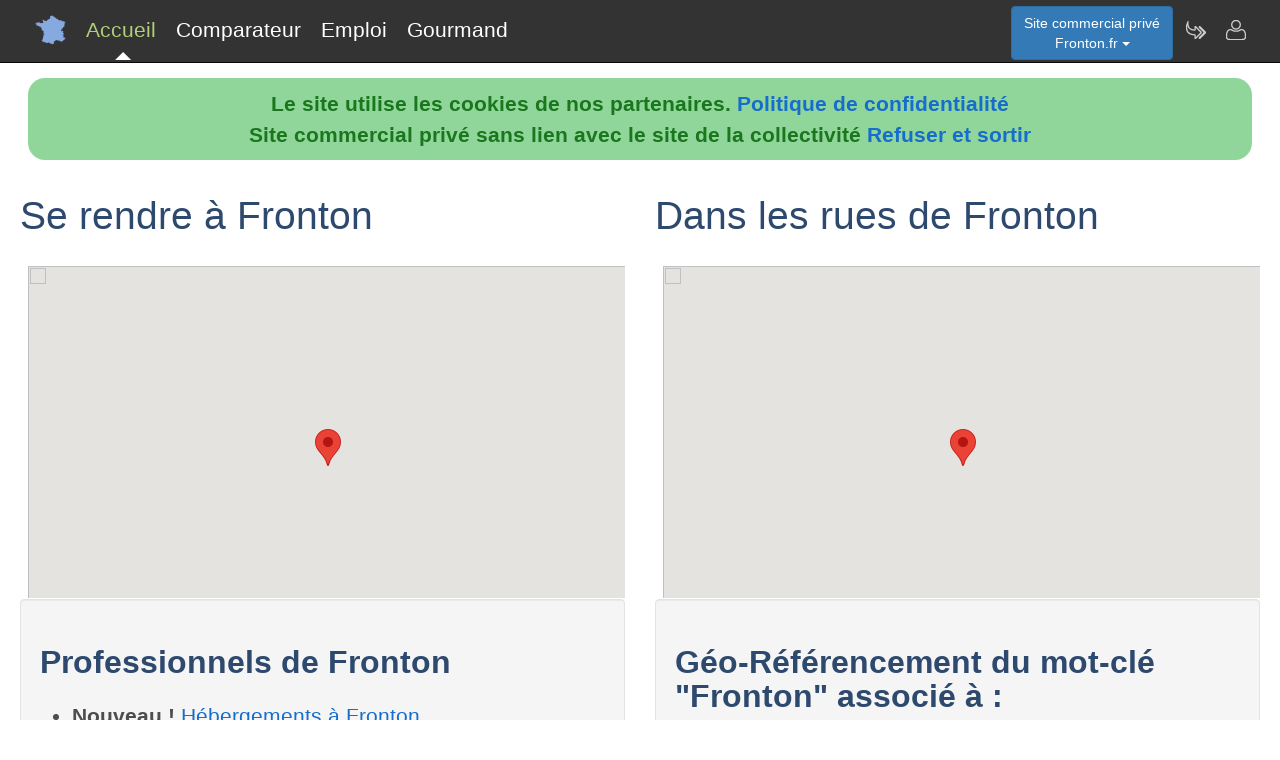

--- FILE ---
content_type: text/html; charset=utf-8
request_url: https://www.fronton.fr/nav-geo
body_size: 3037
content:
<!DOCTYPE html>
<html lang="fr"><head>
<meta charset="UTF-8">
<meta http-equiv="X-UA-Compatible" content="IE=edge">
<title>Visite des rues de Fronton et de ses paysages vus du ciel</title>
<meta name="description" content="Cam&eacute;ras dans les rues de Fronton">
<meta name="keywords" content="cameras,rues,paysages,fronton,31">
<meta name="viewport" content="width=device-width, initial-scale=1">
<meta name="robots" content="index, follow">
<meta name="author" content="Fronton.fr Marc Anna Author">
<link rel="apple-touch-icon" href="/assets/img/apple-touch-icon.png">
<link rel="shortcut icon" href="/assets/img/france.ico">
<link rel="stylesheet" href="/assets/css/bootstrap.css">
<link rel="stylesheet" href="/assets/css/styles_barre.css">
<link rel="stylesheet" href="/assets/css/styles_3col.css">
<link rel="stylesheet" href="assets/css/styles_kickoff.css">
<link rel="stylesheet" href="assets/css/video_assets.css">
<link rel="stylesheet" href="/assets/css/cookie.css">
<script src="https://code.jquery.com/jquery-3.5.1.min.js"></script><!--[if lt IE 9]>
<script src="/assets/js/html5.js"></script>
<script src="/assets/js/respond.min.js"></script>
<![endif]-->
</head>
<body>
<nav class="navbar navbar-fixed-top navbar-inverse">
<div class="navbar__inner">
<div class="navbar__logo">
<span class="hidden">fronton.fr</span>
</div>
<ul class="primary-nav"><li><a class="navbar__current" aria-current="page" href="/">Accueil</a></li><li><a href="/nav-comparer">Comparateur</a></li><li><a href="/index.php#emploi">Emploi</a></li><li><a href="/nav-aop">Gourmand</a></li></ul><ul class="management-nav">
<li>		
<div class="dropdown">
<button class="btn btn-primary dropdown-toggle" id="menu1" type="button" data-toggle="dropdown">Site commercial priv&eacute;<br />Fronton.fr
<span class="caret"></span></button>
<ul class="dropdown-menu" role="menu" aria-labelledby="menu1"><li role="presentation"><a role="menuitem" tabindex="-1" href="nav-carburants">Prix des carburants</a></li><li role="presentation"><a role="menuitem" tabindex="-1" href="nav-agenda">Agenda touristique</a></li>	
<li role="presentation"><a role="menuitem" tabindex="-1" href="nav-geo">Cartes et cam&eacute;ras</a></li>
<li role="presentation"><a role="menuitem" tabindex="-1" href="nav-newsactus">Actualit&eacute;s</a></li>
<li role="presentation"><a role="menuitem" tabindex="-1" href="nav-meteo">Vigilance M&eacute;t&eacute;o</a></li>
<li role="presentation"><a role="menuitem" tabindex="-1" href="index.php#emploi">Offres d'emploi</a></li><li role="presentation"><a role="menuitem" tabindex="-1" href="index.php#scolaire">Administrations-Ecoles</a></li><li role="presentation"><a role="menuitem" tabindex="-1" href="index.php#commercial">Trouver des clients</a></li></ul>
</div></li>
<li><a class="management-nav__feeds" href="/nav-newsletter" aria-label="Newsletter Fronton.fr"><span class="navbar-icon navbar-icon--feeds" aria-hidden="true"></span></a></li>
<li><a class="management-nav__manage-user" href="/nav-contact" aria-label="Contacter fronton.fr"><span class="navbar-icon navbar-icon--manage-user" aria-hidden="true"></span></a></li>
</ul>
</div>
</nav>
    <ul class="secondary-nav">
	  <li>
        <a class="secondary-nav__current" aria-current="page" href="/">
          <span class="navbar-icon navbar-icon--feeds" aria-hidden="true" role="presentation"></span>Accueil<span class="hidden">Page d'accueil de Fronton.fr</span>
        </a>
      </li>
      <li><a href="/nav-comparer">
          <span class="navbar-icon navbar-icon--feeds" aria-hidden="true" role="presentation"></span>Comparateur<span class="hidden">Comparer les professionnels de Fronton</span>
	  </a></li>
      <li><a href="/index.php#emploi">
          <span class="navbar-icon navbar-icon--feeds" aria-hidden="true" role="presentation"></span>Emploi<span class="hidden">Emplois à Fronton</span>
	  </a></li>
      <li><a href="/nav-aop">
          <span class="navbar-icon navbar-icon--feeds" aria-hidden="true" role="presentation"></span>Gourmand<span class="hidden">Aoc Aop Igp dans la r&eacute;gion de Fronton</span>
	  </a></li>
      <li>
        <a href="/nav-contact"><span class="navbar-icon navbar-icon--feeds" aria-hidden="true" role="presentation"></span>Contact</a>
      </li>
    </ul><script src="assets/js/cookies.js"></script><div class="row"><div class="col-sm-6"><h2>Se rendre à Fronton</h2><div class="cont"> 
	 <iframe class="responsive-iframe-map" src="https://www.aspet.fr/geoloc.php?dom=fronton.fr" width="600" height="400" style="border:0" loading="lazy" allowfullscreen></iframe>
	 </div></div><div class="col-sm-6"><h2>Dans les rues de Fronton</h2><div class="cont"> 
	 <iframe class="responsive-iframe-map" src="https://www.fronton.fr/geoloc.php?dom=fronton.fr&form=1" width="600" height="400" style="border:0" loading="lazy" allowfullscreen>></iframe>
	 </div></div></div>
<div class="row">
<div class="col-sm-6"><div class="well">
<h3>Professionnels de Fronton</h3>
<ul><li><b>Nouveau !</b> <a href="index.php#hebergement">H&eacute;bergements &agrave; Fronton</a></li><li><a href="/nav-comparer">Comparateur de services de professionnels &agrave; Fronton</a></li><li><a href="/nav-services">Annuaire de sites de professionnels &agrave; Fronton</a></li><li><a href="index.php#emploi">Offres d'emploi &agrave; Fronton</a></li></ul><h3>D&eacute;couvrir Fronton</h3>
<ul><li><b>Nouveau !</b> <a href="/nav-carburants">Prix et disponibilit&eacute; des carburants</a></li><li><a href="/nav-agenda">Agenda des activit&eacute;s touristiques</a></li><li><a href="/nav-geo">Vues du ciel, cam&eacute;ras dans les rues, cartes routi&egrave;res</a></li>
<li><a href="/nav-aop">Aoc, Aop, Igp &agrave; Fronton et autour</a></li>
<li><a href="/nav-newsactus">Ce mois-ci, actualit&eacute;s r&eacute;centes de Fronton</a></li><li><del><a href="/index.php#covoiturage">Co-voiturage au d&eacute;part de Fronton</a></del></li><li><a href="/index.php#scolaire">Administrations et etablissements scolaires autour de Fronton</a></li><li><a href="/nav-meteo">Vigilance m&eacute;t&eacute;o de Fronton</a></li>
<li><a href="/nav-extensions">Fronton &agrave; l'international sur le web</a></li>
<li><a href="/nav-newsletter">Abonnement &agrave; la newsletter Dataxy <i>"Fronton.fr"</i></a></li>
</ul>
<p><span class="glyphicon glyphicon-user"></span> 
Marc Anna 
<span class="glyphicon glyphicon-envelope"></span> 
<a href="/nav-contact">Contacter</a><br /><span class="glyphicon glyphicon-time"></span> mercredi 21 janvier 2026
</p><p>
<a href="nav-creer_mes_services" class="btn btn-primary" style="color:white;">Demander un devis</a> 
<a href="nav-contact" class="btn btn-primary" style="color:white;">Signaler une erreur</a> 
<a href="http://www.dataxy.fr" class="btn btn-primary" style="color:white;">Rejoindre le r&eacute;seau LaFrance</a> 
</p>
<p>Edition - H&eacute;bergement <a href="http://www.dataxy.fr">Dataxy</a> 
<span class="glyphicon glyphicon-earphone"></span> 05.62.00.17.79 
<br /><a href="nav-cookies">Politique de confidentialit&eacute;</a></p><p>Fronton.fr 2026</p></div></div>
<div class="col-sm-6 "><div class="well">
<h3>G&eacute;o-R&eacute;f&eacute;rencement du mot-cl&eacute; "Fronton" associ&eacute; &agrave; :</h3>
<ul>
<li>votre m&eacute;tier, produits, identit&eacute; ou actualit&eacute;</li>
<li>votre site, blog ou r&eacute;seaux sociaux</li>
</ul>
<h3>Publicit&eacute; sur le site www.fronton.fr</h3>
<ul>
<li>en page d'accueil ou th&eacute;matique</li>
<li>dans le comparateur</li>
<li>dans le contenu de la newsletter</li>
</ul>
<h3>Communication num&eacute;rique @ / https Fronton</h3>
<ul>
<li>adresses email sous la forme <b>activit&eacute;</b>@fronton.fr</li>
<li>boites aux lettres s&eacute;curis&eacute;es avec anti-virus & anti-spam</li>
<li>adresses internet certifi&eacute;es sous la forme <b>https</b>://activit&eacute;.fronton.fr</li>
</ul>					
<img src="/images/qrcode/fronton.fr_sav@fronton.fr.png" alt="qrcode fronton"></div></div></div><div class="row"><div class="col-sm-12"><h3>Autres zones g&eacute;ographiques</h3><a href="https://www.Encausse.fr" rel="nofollow" title="Autres activit&eacute;s sur le site Encausse.fr" class="btn btn-primary" style="color:white;">encausse</a> <a href="https://www.Pyrenees-comminges.fr" rel="nofollow" title="Autres activit&eacute;s sur le site Pyrenees comminges.fr" class="btn btn-primary" style="color:white;">Le Comminges au coeur des pyrénées</a> <a href="https://www.Comminges-pyrenees.fr" rel="nofollow" title="Autres activit&eacute;s sur le site Comminges pyrenees.fr" class="btn btn-primary" style="color:white;">Le Comminges au coeur des pyrénées</a> <a href="https://www.Occitanie.fr" rel="nofollow" title="Autres activit&eacute;s sur le site Occitanie.fr" class="btn btn-primary" style="color:white;">Bienvenue en Occitanie !</a> <a href="https://www.Occitan.fr" rel="nofollow" title="Autres activit&eacute;s sur le site Occitan.fr" class="btn btn-primary" style="color:white;">Bienvenue en territoire Occitan</a> <a href="https://www.Saint-martory.fr" rel="nofollow" title="Autres activit&eacute;s sur le site Saint martory.fr" class="btn btn-primary" style="color:white;">saint-martory.fr</a> <a href="https://www.Portet-sur-garonne.fr" rel="nofollow" title="Autres activit&eacute;s sur le site Portet sur garonne.fr" class="btn btn-primary" style="color:white;">portet-sur-garonne.fr</a> <a href="https://www.Montastruc-la-conseillere.fr" rel="nofollow" title="Autres activit&eacute;s sur le site Montastruc la conseillere.fr" class="btn btn-primary" style="color:white;">montastruc-la-conseillere.fr</a> <a href="https://www.Boulogne-sur-gesse.fr" rel="nofollow" title="Autres activit&eacute;s sur le site Boulogne sur gesse.fr" class="btn btn-primary" style="color:white;">Immobilier Boulonnais</a> <a href="https://www.Bagneres-de-luchon.fr" rel="nofollow" title="Autres activit&eacute;s sur le site Bagneres de luchon.fr" class="btn btn-primary" style="color:white;">bagneres-de-luchon.fr</a> <a href="https://www.Montgiscard.fr" rel="nofollow" title="Autres activit&eacute;s sur le site Montgiscard.fr" class="btn btn-primary" style="color:white;">montgiscard.fr</a> <a href="https://www.Montesquieu-volvestre.fr" rel="nofollow" title="Autres activit&eacute;s sur le site Montesquieu volvestre.fr" class="btn btn-primary" style="color:white;">montesquieu-volvestre.fr</a> <a href="https://www.Leguevin.fr" rel="nofollow" title="Autres activit&eacute;s sur le site Leguevin.fr" class="btn btn-primary" style="color:white;">leguevin.fr</a> <a href="https://www.Labarthe.fr" rel="nofollow" title="Autres activit&eacute;s sur le site Labarthe.fr" class="btn btn-primary" style="color:white;">labarthe.fr</a> <a href="https://www.Cugnaux.fr" rel="nofollow" title="Autres activit&eacute;s sur le site Cugnaux.fr" class="btn btn-primary" style="color:white;">cugnaux.fr</a> <a href="https://www.Cintegabelle.fr" rel="nofollow" title="Autres activit&eacute;s sur le site Cintegabelle.fr" class="btn btn-primary" style="color:white;">cintegabelle.fr</a> <a href="https://www.Castanet.fr" rel="nofollow" title="Autres activit&eacute;s sur le site Castanet.fr" class="btn btn-primary" style="color:white;">Professionnels à Castanet</a> <a href="https://www.Carbonne.fr" rel="nofollow" title="Autres activit&eacute;s sur le site Carbonne.fr" class="btn btn-primary" style="color:white;">carbonne.fr</a> <a href="https://www.Caraman.fr" rel="nofollow" title="Autres activit&eacute;s sur le site Caraman.fr" class="btn btn-primary" style="color:white;">caraman.fr</a> <a href="https://www.Aspet.fr" rel="nofollow" title="Autres activit&eacute;s sur le site Aspet.fr" class="btn btn-primary" style="color:white;">aspet.fr</a> </div></div>
<footer class="margin-tb-9">
<div class="row">
<div class="col-lg-12">
<br /><br /><b>www.fronton.fr est un site commercial priv&eacute; sans lien avec le site de la mairie de Fronton
</b>
</div>
</div>
</footer>
<script>
function bascule(elem)
   {
   etat=document.getElementById(elem).style.display;
   if(etat=="none"){
   document.getElementById(elem).style.display="block";
   }
   else{
   document.getElementById(elem).style.display="none";
   }
   }
</script>
<script src="assets/js/bootstrap3.4.1.js"></script>
<script src="assets/js/prism.js"></script><script>
$('.thumbnail').on('click', function () {
var url = $(this).attr('data-video-id');
var debut = 0;
player.cueVideoById(url,debut);
player.playVideo();
player.setVolume(80); 
});</script><script>
$('.tooltip2').on('click', function () {
var url = $(this).attr('data-video-id');
var debut = 0;
player.cueVideoById(url,debut);
player.playVideo();
player.setVolume(80); 
});</script>
</body></html>

--- FILE ---
content_type: text/html; charset=ISO-8859-1
request_url: https://www.aspet.fr/geoloc.php?dom=fronton.fr
body_size: 239
content:

<div id="map" style="width: 600px; height: 400px"></div>

<script>
	function initMap() {
  // The location of Uluru
  var uluru = {lat: 43.85, lng: 1.4};
  // The map, centered at Uluru
  var map = new google.maps.Map(
      document.getElementById('map'), {zoom: 9,   options: { gestureHandling: 'greedy'}, center: uluru, mapTypeId: 'roadmap' });
  // The marker, positioned at Uluru
  var marker = new google.maps.Marker({position: uluru, map: map});
  
}
</script>
    <script async defer
    src="https://maps.googleapis.com/maps/api/js?key=AIzaSyA5rlOhgl5MUiQx8m9RULIPtu4skhcC-3Q&callback=initMap">
    </script>



--- FILE ---
content_type: text/html; charset=ISO-8859-1
request_url: https://www.fronton.fr/geoloc.php?dom=fronton.fr&form=1
body_size: 153
content:

<div id="map" style="width: 600px; height: 400px"></div>

<script>
	function initMap() {
  // The location of Uluru
  var uluru = {lat: 43.85, lng: 1.4};
  // The map, centered at Uluru
  var map = new google.maps.Map(
      document.getElementById('map'), {zoom: 14,   options: { gestureHandling: 'greedy'}, center: uluru, mapTypeId: 'hybrid' });
  // The marker, positioned at Uluru
  var marker = new google.maps.Marker({position: uluru, map: map});
  
}
</script>
    <script async defer
    src="https://maps.googleapis.com/maps/api/js?key=AIzaSyA5rlOhgl5MUiQx8m9RULIPtu4skhcC-3Q&callback=initMap">
    </script>



--- FILE ---
content_type: text/css
request_url: https://www.fronton.fr/assets/css/styles_3col.css
body_size: 6
content:
/* -----------------------
Base styles 3col
------------------------*/
.col11,.col22,.col33,.col44
{
	margin-bottom: 1em;
}
/* -----------------------
Wide styles
------------------------*/

@media (min-width: 60em)
{
	.col111
	{
		float: left;
		width: 60%;
		margin-right: 4%;
	}
	.col222
	{
		float: left;
		width: 15%;
		margin-right: 4%;
	}
	.col333
	{
		float: left;
		width: 15%;
		margin-right: 4%;
	}
	
	.col11
	{
		float: left;
		width: 20%;
		margin-right: 4%;
	}
	.col22
	{
		float: left;
		width: 20%;
		margin-right: 4%;
	}
	.col33
	{
		float: left;
		width: 20%;
	}
	.col44
	{
		float: left;
		width: 20%;
	}	
}